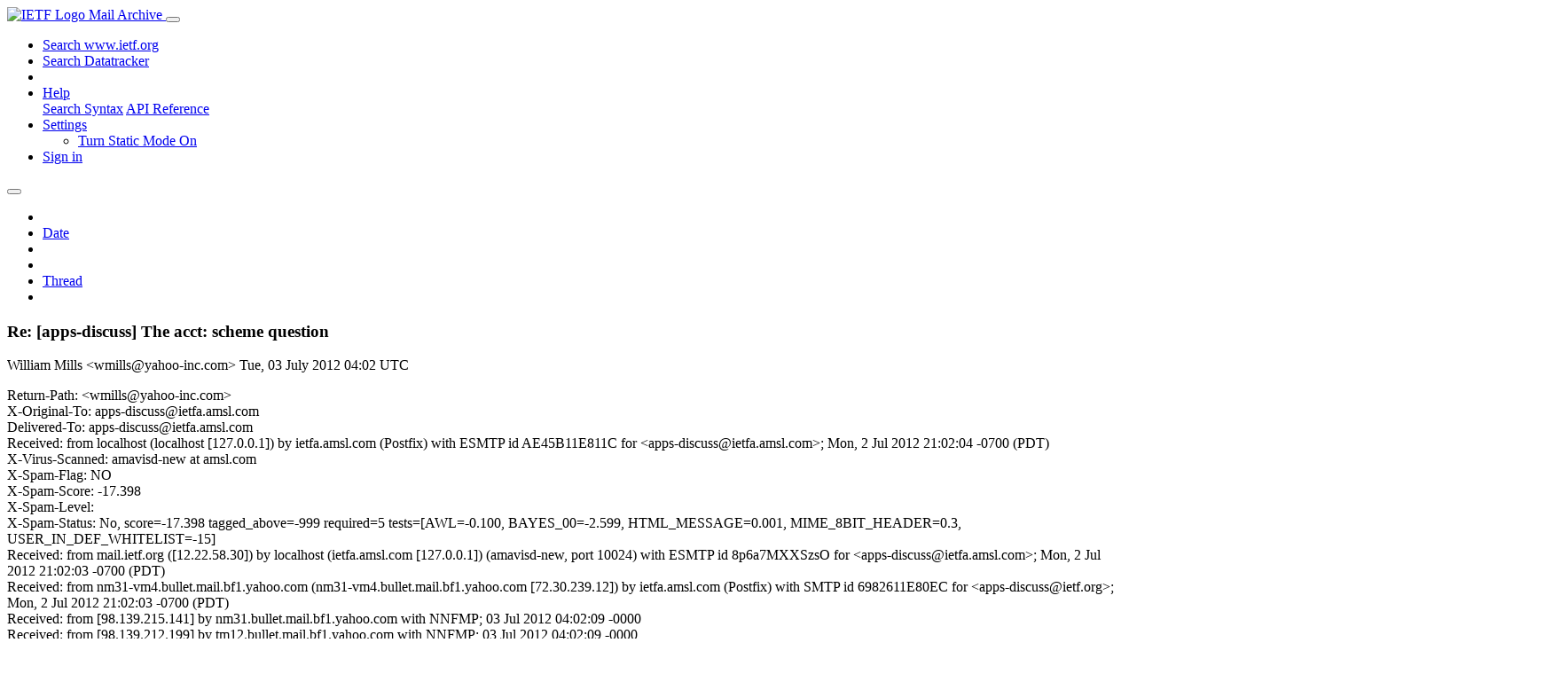

--- FILE ---
content_type: text/html; charset=utf-8
request_url: https://mailarchive.ietf.org/arch/msg/apps-discuss/DegZYBTz-0F1x6wMLwZELA0RnrQ/
body_size: 10344
content:
<!DOCTYPE html> 
<html lang="en">
<head>
    <meta charset="utf-8">
    <meta http-equiv="X-UA-Compatible" content="IE=edge">
    <meta name="viewport" content="width=device-width, initial-scale=1">
    <meta name="description" content="Search IETF mail list archives">
    <title>Re: [apps-discuss] The acct: scheme question</title>

    

    <link rel="stylesheet" type="text/css" href="https://static.ietf.org/mailarchive/2.37.1/fontawesome/css/all.css">
    <link rel="stylesheet" type="text/css" href="https://static.ietf.org/mailarchive/2.37.1/mlarchive/css/bootstrap_custom.css">
    <link rel="stylesheet" type="text/css" href="https://static.ietf.org/mailarchive/2.37.1/mlarchive/css/styles.css">

    

    

</head>

<body>

<!-- Container -->
<div id="container">

    <header class="navbar navbar-expand-md navbar-dark fixed-top px-3 py-0">
        <div class="container-fluid">
            <a class="navbar-brand p-0" href="/">
                <img alt="IETF Logo" src="https://static.ietf.org/mailarchive/2.37.1/mlarchive/images/ietflogo-small-transparent.png">
                <span class="navbar-text d-none d-md-inline-block">
                
                Mail Archive
                
                </span>
            </a>
            <button class="navbar-toggler" type="button" data-bs-toggle="collapse" data-bs-target="#navbar-main" aria-controls="navbar-main" aria-expanded="false" aria-label="Toggle navigation">
                <span class="navbar-toggler-icon"></span>
            </button>

            
            <div id="navbar-main" class="navbar-header collapse navbar-collapse">
                <ul class="navbar-nav ms-auto">
                    <li class="nav-item d-none d-lg-inline">
                        <a class="nav-link" href="https://www.ietf.org/search/">Search www.ietf.org</a>
                    </li>
                    <li class="nav-item d-none d-lg-inline">
                        <a class="nav-link" href="https://datatracker.ietf.org">Search Datatracker</a>
                    </li>
		            <li class="nav-item d-none d-lg-inline navbar-text pipe"></li>

                    <li class="nav-item dropdown">
                        <a class="nav-link dropdown-toggle" href="#" id="navbar-help" role="button" data-bs-toggle="dropdown" aria-haspopup="true" aria-expanded="false">Help</a>
                        <div class="dropdown-menu" aria-labelledby="navbar-help">
                            <a class="dropdown-item" href="/arch/help/">Search Syntax</a>
                            <a class="dropdown-item" href="/docs/api-reference/">API Reference</a>
                        </div>
                    </li>

                    
                    
                    
                    
                    
                    <li class="nav-item dropdown me-2">
                        <a id="nav-settings-anchor" class="nav-link dropdown-toggle" href="#" id="navbar-settings" role="button" data-bs-toggle="dropdown" aria-haspopup="true" aria-expanded="false">Settings</a>
                        <ul class="dropdown-menu" aria-labelledby="navbar-settings">
                            <li><a id="toggle-static" class="dropdown-item" href="#">Turn Static Mode On</a></li>
                        </ul>
                    </li>
                    

                    
                    <li class="nav-item">
                        
                            <a class="nav-link" href="/oidc/authenticate/" rel="nofollow">Sign in</a>
                        
                    </li>
                    
                </ul>
            </div> <!-- navbar-header -->
            
        </div> <!-- container-fluid -->
    </header>

            <!-- 
            <noscript>
                <p class="navbar-text"><small>Enable Javascript for full functionality.</small></p>
            </noscript>
            -->

        <!-- Django Messages -->
        


    <!-- Content -->
    <div id="content">
        

<div class="container-fluid">

  <nav class="navbar navbar-expand-md navbar-light bg-light rounded shadow-sm navbar-msg-detail my-2">
      <button type="button" class="navbar-toggler" data-bs-toggle="collapse" data-bs-target="#id-navbar-top" aria-expanded="false">
        <span class="navbar-toggler-icon"></span>
      </button>

    <!-- Collect the nav links, forms, and other content for toggling -->
    <div class="collapse navbar-collapse navbar-detail px-5" id="id-navbar-top">
      <ul class="navbar-nav">
        <li class="nav-item" title="Previous by date">
          
            <a class="nav-link previous-in-list" href="/arch/msg/apps-discuss/Ys0m6vg08IqdctY857l5EwpDf3I/" aria-label="previous in list">
          
            <span class="fa fa-chevron-left" aria-hidden="true"></span>
            </a>
        </li>
        <li class="nav-item" title="Date Index">
          <a class="nav-link date-index" href="/arch/browse/apps-discuss/?index=DegZYBTz-0F1x6wMLwZELA0RnrQ">Date</a>
        </li>
        <li class="nav-item" title="Next by date">
          
            <a class="nav-link next-in-list" href="/arch/msg/apps-discuss/3Ag9fogaurDGv5gwLrkOCaA_g0I/" aria-label="next in list">
          
            <span class="fa fa-chevron-right" aria-hidden="true"></span>
            </a>
        </li>
        <li class="nav-item" title="Previous in thread">
          
            <a class="nav-link previous-in-thread" href="/arch/msg/apps-discuss/lTJnBzGDYEo-9VHzR-CxG38TOl0/" aria-label="previous in thread">
          
            <span class="fa fa-chevron-left" aria-hidden="true"></span>
            </a>
        </li>
        <li class="nav-item" title="Thread Index">
          <a class="nav-link thread-index" href="/arch/browse/apps-discuss/?gbt=1&amp;index=DegZYBTz-0F1x6wMLwZELA0RnrQ">Thread</a>
        </li>
        <li class="nav-item" title="Next in thread">
          
            <a class="nav-link next-in-thread" href="/arch/msg/apps-discuss/k-8w84Iljpwwj2AVzT2uJ5mvlnE/" aria-label="next in thread">
          
            <span class="fa fa-chevron-right" aria-hidden="true"></span>
            </a>
        </li>
        
      </ul>
      <ul class="nav navbar-nav navbar-right">
      </ul>
    </div><!-- /.navbar-collapse -->
</nav>

  
  <div class="row">

    <div class="msg-detail col-md-8 pt-3" data-static-date-index-url="/arch/browse/static/apps-discuss/2012-07/#DegZYBTz-0F1x6wMLwZELA0RnrQ" data-static-thread-index-url="/arch/browse/static/apps-discuss/thread/2012-05/#DegZYBTz-0F1x6wMLwZELA0RnrQ" data-date-index-url="/arch/browse/apps-discuss/?index=DegZYBTz-0F1x6wMLwZELA0RnrQ" data-thread-index-url="/arch/browse/apps-discuss/?gbt=1&amp;index=DegZYBTz-0F1x6wMLwZELA0RnrQ">
      
      <div id="msg-body" data-message-url="https://mailarchive.ietf.org/arch/msg/apps-discuss/DegZYBTz-0F1x6wMLwZELA0RnrQ/">
    <div id="message-links">
      
        <a href="mailto:apps-discuss@ietf.org?subject=Re: [apps-discuss] The acct: scheme question" class="reply-link" title="Reply"><i class="fas fa-reply fa-lg"></i></a>
      
      <a href="/arch/msg/apps-discuss/DegZYBTz-0F1x6wMLwZELA0RnrQ/download/" class="download-link" title="Message Download"><i class="fa fa-download fa-lg"></i></a>
      <a href="https://mailarchive.ietf.org/arch/msg/apps-discuss/DegZYBTz-0F1x6wMLwZELA0RnrQ/" class="detail-link" title="Message Detail"><i class="fa fa-link fa-lg"></i></a>
    </div>
    <h3>Re: [apps-discuss] The acct: scheme question</h3>
    <p id="msg-info" class="msg-header">
      <span id="msg-from" class="pipe">William Mills &lt;wmills@yahoo-inc.com&gt;</span>
      <span id="msg-date" class="pipe">Tue, 03 July  2012 04:02 UTC</span>
    </p>
    <div id="msg-header" class="msg-header">
      <p>
      
        Return-Path: &lt;wmills@yahoo-inc.com&gt;<br />
      
        X-Original-To: apps-discuss@ietfa.amsl.com<br />
      
        Delivered-To: apps-discuss@ietfa.amsl.com<br />
      
        Received: from localhost (localhost [127.0.0.1]) by ietfa.amsl.com (Postfix) with ESMTP id AE45B11E811C for &lt;apps-discuss@ietfa.amsl.com&gt;; Mon,  2 Jul 2012 21:02:04 -0700 (PDT)<br />
      
        X-Virus-Scanned: amavisd-new at amsl.com<br />
      
        X-Spam-Flag: NO<br />
      
        X-Spam-Score: -17.398<br />
      
        X-Spam-Level: <br />
      
        X-Spam-Status: No, score=-17.398 tagged_above=-999 required=5 tests=[AWL=-0.100, BAYES_00=-2.599, HTML_MESSAGE=0.001, MIME_8BIT_HEADER=0.3, USER_IN_DEF_WHITELIST=-15]<br />
      
        Received: from mail.ietf.org ([12.22.58.30]) by localhost (ietfa.amsl.com [127.0.0.1]) (amavisd-new, port 10024) with ESMTP id 8p6a7MXXSzsO for &lt;apps-discuss@ietfa.amsl.com&gt;; Mon,  2 Jul 2012 21:02:03 -0700 (PDT)<br />
      
        Received: from nm31-vm4.bullet.mail.bf1.yahoo.com (nm31-vm4.bullet.mail.bf1.yahoo.com [72.30.239.12]) by ietfa.amsl.com (Postfix) with SMTP id 6982611E80EC for &lt;apps-discuss@ietf.org&gt;; Mon,  2 Jul 2012 21:02:03 -0700 (PDT)<br />
      
        Received: from [98.139.215.141] by nm31.bullet.mail.bf1.yahoo.com with NNFMP; 03 Jul 2012 04:02:09 -0000<br />
      
        Received: from [98.139.212.199] by tm12.bullet.mail.bf1.yahoo.com with NNFMP; 03 Jul 2012 04:02:09 -0000<br />
      
        Received: from [127.0.0.1] by omp1008.mail.bf1.yahoo.com with NNFMP; 03 Jul 2012 04:02:09 -0000<br />
      
        X-Yahoo-Newman-Property: ymail-3<br />
      
        X-Yahoo-Newman-Id: 687393.92950.bm@omp1008.mail.bf1.yahoo.com<br />
      
        Received: (qmail 58357 invoked by uid 60001); 3 Jul 2012 04:02:09 -0000<br />
      
        DKIM-Signature: v=1; a=rsa-sha256; c=relaxed/relaxed; d=yahoo-inc.com; s=ginc1024; t=1341288128; bh=z8I+nIVxoYcQkH8EhijHtjVWvh2AT+JIrGBhuZYDunE=; h=X-YMail-OSG:Received:X-RocketYMMF:X-Mailer:References:Message-ID:Date:From:Reply-To:Subject:To:Cc:In-Reply-To:MIME-Version:Content-Type; b=V6ny+FjHKZ7YgMlVQmNohK2xNqIC4g6tbr3l2PY5dyo0JgYBy4xBPoK5xe6h1qg0gVA3Yv0jdy2JQjyiSU9MFDi0FTmTGNBxPy0OuRj2NWfUF763jZmc2Q/JcpRK+kF7BeIYeq9PqeXp7A2Y9qgtg94wSUN+1KGrFYz5sBrnacQ=<br />
      
        DomainKey-Signature: a=rsa-sha1; q=dns; c=nofws; s=ginc1024; d=yahoo-inc.com; h=X-YMail-OSG:Received:X-RocketYMMF:X-Mailer:References:Message-ID:Date:From:Reply-To:Subject:To:Cc:In-Reply-To:MIME-Version:Content-Type; b=dUslfSS/kfh5envH8AZVoY5oDWjAMIkArlQnlAIKxTsS8JUQPFI9xYbDiY8tpwc6wxZytHMvjlTwKSDCFM9U5Cc51rLsOMlIfIGXqnSpoDdCw/x9HsBgkiMIH3o6YS2DA0b1cR0WYcGSXksrEnydHVYL/AIbdWZ/5y4gm66cVo8=;<br />
      
        X-YMail-OSG: z6z2L0oVM1mFBJhvjm8G4uMP9tKf.q3WYKbhZ_63vjwhZiL DHtr.NNTAEJnsOvlgFp4O6w6CZvsmtRX5ZsNGHZrxUmmGcudkChswqDFPcVJ isPJBvCV5SDbVkgBCdTnZRE_dj.i6sriIa3mpxWTVcDDnERIp9dbMyykeQms TIJAaBoIy9Z8AimtW5pUdrTZvy2wDtMuYGY_wHhGD1G3c22Y2a6DJVVdY4RL pkwFLC6R0qCQBHIDLiQrheeEAjRfxQ_mTtw353C8EbEljsykJWsu6RlMbmLb gTWGpSYDORRAsXMoA5xQ0X2LiosLh_GwhamKXXEr0gu8JKQDdAu4YovfjRi. T1_1VZ6dohQBTMHaw6.Zxcm2FYRXgIApfzUbEHpmL.g9.clVrqwbjIaRRk4g w8c7Gm0Kbz.APjsit5RE_4CNM8kbRhyulh7yq4RiPagy275o6lpoSd6by<br />
      
        Received: from [209.131.62.115] by web31802.mail.mud.yahoo.com via HTTP; Mon, 02 Jul 2012 21:02:08 PDT<br />
      
        X-RocketYMMF: william_john_mills<br />
      
        X-Mailer: YahooMailWebService/0.8.120.356233<br />
      
        References: &lt;9452079D1A51524AA5749AD23E00392812B6B6@exch-mbx901.corp.cloudmark.com&gt; &lt;4E1F6AAD24975D4BA5B168042967394366568E4F@TK5EX14MBXC283.redmond.corp.microsoft.com&gt; &lt;1340723227.60315.YahooMailNeo@web31801.mail.mud.yahoo.com&gt; &lt;4E1F6AAD24975D4BA5B168042967394366568FF8@TK5EX14MBXC283.redmond.corp.microsoft.com&gt; &lt;043201cd54a5$79f2e170$6dd8a450$@packetizer.com&gt; &lt;CAKaEYhL0NS=RZXTdyOMBM_q15P7D1KZ9kgUyMYYB06kA9f0w8Q@mail.gmail.com&gt; &lt;4FEC3B4F.80607@ninebynine.org&gt; &lt;4FEC8BF0.6070605@stpeter.im&gt; &lt;4FEFBF51.5000905@stpeter.im&gt; &lt;1341157111.65669.YahooMailNeo@web31805.mail.mud.yahoo.com&gt; &lt;4FF0C90D.2060207@stpeter.im&gt; &lt;4FF18C30.2040902@ninebynine.org&gt; &lt;CAMm+LwgVKKHOTMnzLAnxvXFjb=F+e5acdk12fO5Nj-DjUq5uHQ@mail.gmail.com&gt; &lt;CAKaEYhJdbYN4O3GbBYw=mxe3GBL8q51w3YnkR2Y4=1Tn0ztCOA@mail.gmail.com&gt; &lt;CAMm+LwgazJL2rQjNhnGHgw3kYnR21--RzZ6pWVG5YjVabogRKQ@mail.gmail.com&gt; &lt;CAA1s49W-CpVbWm7zBPq=vWqCu06X33d9hkaDYjL=_9PL93DRvg@mail.gmail.com&gt; &lt;CAMm+Lwiry8WtaeT+Qjz2HMe4U_m3Uv65vMJa=tS7qqx7L2Jyfg@mail.gmail.c! om&gt; &lt;4FF26CB4.4080203@it.aoyama.ac.jp&gt;<br />
      
        Message-ID: &lt;1341288128.53630.YahooMailNeo@web31802.mail.mud.yahoo.com&gt;<br />
      
        Date: Mon, 02 Jul 2012 21:02:08 -0700<br />
      
        From: William Mills &lt;wmills@yahoo-inc.com&gt;<br />
      
        To: &quot;\&quot;Martin J. Dürst\&quot;&quot; &lt;duerst@it.aoyama.ac.jp&gt;, Phillip Hallam-Baker &lt;hallam@gmail.com&gt;<br />
      
        In-Reply-To: &lt;4FF26CB4.4080203@it.aoyama.ac.jp&gt;<br />
      
        MIME-Version: 1.0<br />
      
        Content-Type: multipart/alternative; boundary=&quot;-1036955950-1144451342-1341288128=:53630&quot;<br />
      
        Cc: Graham Klyne &lt;GK@ninebynine.org&gt;, &quot;apps-discuss@ietf.org&quot; &lt;apps-discuss@ietf.org&gt;, &quot;Murray S. Kucherawy&quot; &lt;msk@cloudmark.com&gt;<br />
      
        Subject: Re: [apps-discuss] The acct: scheme question<br />
      
        X-BeenThere: apps-discuss@ietf.org<br />
      
        X-Mailman-Version: 2.1.12<br />
      
        Precedence: list<br />
      
        Reply-To: William Mills &lt;wmills@yahoo-inc.com&gt;<br />
      
        List-Id: General discussion of application-layer protocols &lt;apps-discuss.ietf.org&gt;<br />
      
        List-Unsubscribe: &lt;https://www.ietf.org/mailman/options/apps-discuss&gt;, &lt;mailto:apps-discuss-request@ietf.org?subject=unsubscribe&gt;<br />
      
        List-Archive: &lt;http://www.ietf.org/mail-archive/web/apps-discuss&gt;<br />
      
        List-Post: &lt;mailto:apps-discuss@ietf.org&gt;<br />
      
        List-Help: &lt;mailto:apps-discuss-request@ietf.org?subject=help&gt;<br />
      
        List-Subscribe: &lt;https://www.ietf.org/mailman/listinfo/apps-discuss&gt;, &lt;mailto:apps-discuss-request@ietf.org?subject=subscribe&gt;<br />
      
        X-List-Received-Date: Tue, 03 Jul 2012 04:02:04 -0000<br />
      
      </p>
    </div>
    <div class="msg-payload">
      
          <pre class="wordwrap">Peter&#x27;s point about complexity for parsing is significant if we don&#x27;t have a good reason to need it.  The logic for optional is something like:

-    is there an @ sign?
    -    no: the whole thing is a local user identifier
    -    yes: does the domain part parse correctly as a domain?
        -    no: the whole thing is a local user id
        -    yes: this is a proper compound identifier

Which is kind of a PITA if you don&#x27;t need it.  If we do feel like we want purely local identifiers we could let the domainpart be empty, with an @ at the end.  That would fix the parsing, but probably make people cringe.




&gt;________________________________
&gt; From: &quot;&quot;Martin J. Dürst&quot;&quot; &lt;duerst@it.aoyama.ac.jp&gt;
&gt;To: Phillip Hallam-Baker &lt;hallam@gmail.com&gt; 
&gt;Cc: Graham Klyne &lt;GK@ninebynine.org&gt;; &quot;apps-discuss@ietf.org&quot; &lt;apps-discuss@ietf.org&gt;; Murray S. Kucherawy &lt;msk@cloudmark.com&gt; 
&gt;Sent: Monday, July 2, 2012 8:53 PM
&gt;Subject: Re: [apps-discuss] The acct: scheme question
&gt; 
&gt;After reading Phillip&#x27;s mails, I agree with him that it makes sense to 
&gt;allow an account id without a domain name. The document should be clear 
&gt;that such use won&#x27;t work internet-wide, and should be avoided wherever 
&gt;possible. It should also be clear that relative resolution won&#x27;t work, 
&gt;because it&#x27;s the wrong syntax.
&gt;
&gt;Regards,    Martin.
&gt;
&gt;On 2012/07/03 7:53, Phillip Hallam-Baker wrote:
&gt;&gt; On Mon, Jul 2, 2012 at 1:57 PM, Bob Wyman&lt;bob@wyman.us&gt;  wrote:
&gt;&gt;&gt;
&gt;&gt;&gt;
&gt;&gt;&gt; On Mon, Jul 2, 2012 at 11:42 AM, Phillip Hallam-Baker&lt;hallam@gmail.com&gt;
&gt;&gt;&gt; wrote:
&gt;&gt;&gt;&gt;
&gt;&gt;&gt;&gt; I think Tim regrets having been argued out of a lot of positions
&gt;&gt;&gt;&gt; relating to naming that he was subsequently proved right on.
&gt;&gt;&gt;&gt;
&gt;&gt;&gt;&gt; Naming issues are an area where a lot of people have strong opinions
&gt;&gt;&gt;&gt; that really turn out to be a matter of taste rather than grounded in
&gt;&gt;&gt;&gt; semiotics.
&gt;&gt;&gt;&gt;
&gt;&gt;&gt;&gt; The whole business of differentiating URLs and URNs as distinct
&gt;&gt;&gt;&gt; classes was bogus. Once the locator scheme has caching, a URL becomes
&gt;&gt;&gt;&gt; a name. Once an application provides a default action for a name (e.g.
&gt;&gt;&gt;&gt; look it up on Amazon) then a name becomes a locator.
&gt;&gt;&gt;&gt;
&gt;&gt;&gt;&gt;
&gt;&gt;&gt;&gt; A URI scheme should simply provide people with a well defined syntax
&gt;&gt;&gt;&gt; that allows them to express the concepts that applications that need
&gt;&gt;&gt;&gt; to interoperate need to exchange references to. Trying to decide how
&gt;&gt;&gt;&gt; people should use the identifiers is counterproductive. Trying to
&gt;&gt;&gt;&gt; enforce particular approaches is destructive.
&gt;&gt;&gt;&gt;
&gt;&gt;&gt;&gt; The vast majority of computer systems that use accounts do not bind
&gt;&gt;&gt;&gt; them to domain names. So there is a place in the acct: scheme for
&gt;&gt;&gt;&gt; unbound references.
&gt;&gt;&gt;
&gt;&gt;&gt; It seems to me that an unbound acct: name would be useful only in a &quot;local&quot;
&gt;&gt;&gt; case, not generally useful between otherwise inter-working machines. As I
&gt;&gt;&gt; understand it, the IETF normally limits its scope to those issues that
&gt;&gt;&gt; relate to interworking between systems. Thus, it seems to me that a feature
&gt;&gt;&gt; that is purely local and does not, in fact, facilitate inter-working is one
&gt;&gt;&gt; that should not appear in an IETF document. This, of course, would not
&gt;&gt;&gt; prevent anyone from building a system, or even set of systems, that made
&gt;&gt;&gt; private agreements or used private conventions concerning the use of acct:
&gt;&gt;&gt; names which were unbound or contained no domain part. But, that is not, I
&gt;&gt;&gt; think, a matter which need concern anyone while wearing an IETF standards
&gt;&gt;&gt; hat.
&gt;&gt;
&gt;&gt; That is not the case at all. IETF protocols have always been designed
&gt;&gt; to support local use in addition to Internet use where that makes
&gt;&gt; sense.
&gt;&gt;
&gt;&gt; In this case accounts are currently a locally defined resource and the
&gt;&gt; objective is to make them an Internet resource. The transition from
&gt;&gt; one to the other requires a spec that can work equally well in both
&gt;&gt; circumstances.
&gt;&gt;
&gt;&gt; Deployment is something that should always concern us. Scope arguments
&gt;&gt; are only ever relevant to the question of whether the IETF should
&gt;&gt; consider a problem in the first place. Once the problem is accepted
&gt;&gt; the design must address all the use cases and requirements that
&gt;&gt; reasonably apply whether they are deemed to be in IETF scope or not.
&gt;&gt;
&gt;&gt; And in any case I think that you are completely wrong on the question
&gt;&gt; of scope in the first place. Please provide a citation for your claim
&gt;&gt; if you want to continue the argument.
&gt;&gt;
&gt;_______________________________________________
&gt;apps-discuss mailing list
&gt;apps-discuss@ietf.org
&gt;https://www.ietf.org/mailman/listinfo/apps-discuss
&gt;
&gt;
&gt;</pre>

      
    </div>
    <div>
      
    </div>
</div> <!-- msg-body -->




            <div id="message-thread">

        
<ul class="thread-snippet">

    <li class="depth-0"><a href="/arch/msg/apps-discuss/EW54kzdO3nNNOVq6UE0ecvQZZJw/">[apps-discuss] The acct: scheme question</a>&nbsp;&nbsp;Murray S. Kucherawy</li>

    <li class="depth-1"><a href="/arch/msg/apps-discuss/Th8M4NGENUBucDXoomrEJ8kZ_48/">Re: [apps-discuss] The acct: scheme question</a>&nbsp;&nbsp;Paul E. Jones</li>

    <li class="depth-2"><a href="/arch/msg/apps-discuss/K0aF3t7T3aheJxT3s55dxzi7El4/">Re: [apps-discuss] The acct: scheme question</a>&nbsp;&nbsp;Graham Klyne</li>

    <li class="depth-3"><a href="/arch/msg/apps-discuss/7zpvECTLmEzR3Ip3j651jz_Ug1w/">Re: [apps-discuss] The acct: scheme question</a>&nbsp;&nbsp;Paul E. Jones</li>

    <li class="depth-4"><a href="/arch/msg/apps-discuss/rFbfPOFgCgd7pwbLHqMa8kcSWPU/">Re: [apps-discuss] The acct: scheme question</a>&nbsp;&nbsp;Peter Saint-Andre</li>

    <li class="depth-1"><a href="/arch/msg/apps-discuss/ULWcQPBdNGZMLYDeyOS0gkMEf58/">Re: [apps-discuss] The acct: scheme question</a>&nbsp;&nbsp;Mike Jones</li>

    <li class="depth-2"><a href="/arch/msg/apps-discuss/m_JZxW84jiaYb7p-apA-EK4Mgok/">Re: [apps-discuss] The acct: scheme question</a>&nbsp;&nbsp;John Bradley</li>

    <li class="depth-3"><a href="/arch/msg/apps-discuss/Xz2uBesU-ayO51JqId56jBb1EDU/">Re: [apps-discuss] The acct: scheme question</a>&nbsp;&nbsp;Peter Saint-Andre</li>

    <li class="depth-4"><a href="/arch/msg/apps-discuss/p8SWlnHOjeE2kFxVYtPDMzrFCaY/">Re: [apps-discuss] The acct: scheme question</a>&nbsp;&nbsp;John Bradley</li>

    <li class="depth-5"><a href="/arch/msg/apps-discuss/QkZOaNd1vJ4Vrl2D254kMHdyEyY/">Re: [apps-discuss] The acct: scheme question</a>&nbsp;&nbsp;William Mills</li>

    <li class="depth-4"><a href="/arch/msg/apps-discuss/rlq6EaUSbwXu7Vue-kYSgkeLGhY/">Re: [apps-discuss] The acct: scheme question</a>&nbsp;&nbsp;Barry Leiba</li>

    <li class="depth-6"><a href="/arch/msg/apps-discuss/dZPW56nUQq4WGVD02mKUd09DeNo/">Re: [apps-discuss] The acct: scheme question</a>&nbsp;&nbsp;Peter Saint-Andre</li>

    <li class="depth-6"><a href="/arch/msg/apps-discuss/nfJy9GYABe6HXA_6IK9YEz8EqMg/">Re: [apps-discuss] The acct: scheme question</a>&nbsp;&nbsp;Gonzalo Salgueiro</li>

    <li class="depth-6"><a href="/arch/msg/apps-discuss/ShS9sp9ZB8ddyGOpMphLoIDyLHM/">Re: [apps-discuss] The acct: scheme question</a>&nbsp;&nbsp;John Bradley</li>

    <li class="depth-6"><a href="/arch/msg/apps-discuss/jc7bFnwe0HZN6O0BqWunByfhPWI/">Re: [apps-discuss] The acct: scheme question</a>&nbsp;&nbsp;Peter Saint-Andre</li>

    <li class="depth-6"><a href="/arch/msg/apps-discuss/WeiNCosUCkYHUDz0qpGOjp5XEmo/">Re: [apps-discuss] The acct: scheme question</a>&nbsp;&nbsp;John Bradley</li>

    <li class="depth-5"><a href="/arch/msg/apps-discuss/k-4vThdkJWbA8Q-RQ6Yo5TJzK6M/">Re: [apps-discuss] The acct: scheme question</a>&nbsp;&nbsp;Gonzalo Salgueiro</li>

    <li class="depth-6"><a href="/arch/msg/apps-discuss/Np5nVO90d4y-ww78ip9N6hT8JVA/">Re: [apps-discuss] The acct: scheme question</a>&nbsp;&nbsp;Bob Wyman</li>

    <li class="depth-6"><a href="/arch/msg/apps-discuss/JM3o68GejxLsxtWyFWgyEyotTds/">Re: [apps-discuss] The acct: scheme question</a>&nbsp;&nbsp;William Mills</li>

    <li class="depth-6"><a href="/arch/msg/apps-discuss/IGaHlAxlKcEUfxTTDP0yMNqpwRQ/">Re: [apps-discuss] The acct: scheme question</a>&nbsp;&nbsp;John Bradley</li>

    <li class="depth-6"><a href="/arch/msg/apps-discuss/a-hARQhDOpb0FltjThuLR4Axhtg/">Re: [apps-discuss] The acct: scheme question</a>&nbsp;&nbsp;Ted Hardie</li>

    <li class="depth-6"><a href="/arch/msg/apps-discuss/4rD6UohHNgePI_I9wkjvcIMpuvs/">Re: [apps-discuss] The acct: scheme question</a>&nbsp;&nbsp;William Mills</li>

    <li class="depth-6"><a href="/arch/msg/apps-discuss/_oKldaufDjgdBY5lBcrg1f3VMsU/">Re: [apps-discuss] The acct: scheme question</a>&nbsp;&nbsp;Martin J. Dürst</li>

    <li class="depth-3"><a href="/arch/msg/apps-discuss/NrGXz8EU8Beqeyog6TndAEbZ0n0/">Re: [apps-discuss] The acct: scheme question</a>&nbsp;&nbsp;Henry S. Thompson</li>

    <li class="depth-4"><a href="/arch/msg/apps-discuss/BQSR_G0JtYDH4vUBuGxywjudlJM/">Re: [apps-discuss] The acct: scheme question</a>&nbsp;&nbsp;Bob Wyman</li>

    <li class="depth-6"><a href="/arch/msg/apps-discuss/AvPVs7L7lZwdWj2LfyMosQJh4uw/">Re: [apps-discuss] The acct: scheme question</a>&nbsp;&nbsp;Melvin Carvalho</li>

    <li class="depth-6"><a href="/arch/msg/apps-discuss/7-O-IG7Kzwg3-cTAhZwyvXoMb4Y/">Re: [apps-discuss] The acct: scheme question</a>&nbsp;&nbsp;William Mills</li>

    <li class="depth-6"><a href="/arch/msg/apps-discuss/b7aqr2_XWw-AdtDwTQqMje1f9mI/">Re: [apps-discuss] The acct: scheme question</a>&nbsp;&nbsp;Paul E. Jones</li>

    <li class="depth-6"><a href="/arch/msg/apps-discuss/zsImtdJVn22gPyRqKLcN4qQO7UI/">Re: [apps-discuss] The acct: scheme question</a>&nbsp;&nbsp;Henry S. Thompson</li>

    <li class="depth-6"><a href="/arch/msg/apps-discuss/efUX7EsQhq6sYhnJ92x_hBZtJVk/">Re: [apps-discuss] The acct: scheme question</a>&nbsp;&nbsp;Paul E. Jones</li>

    <li class="depth-6"><a href="/arch/msg/apps-discuss/WC67Wx5aJn29lmPpiWd_ZDl7J5M/">Re: [apps-discuss] The acct: scheme question</a>&nbsp;&nbsp;Melvin Carvalho</li>

    <li class="depth-6"><a href="/arch/msg/apps-discuss/9zaNTnQKhFr7-d6LD1voSKw_t0c/">Re: [apps-discuss] The acct: scheme question</a>&nbsp;&nbsp;John Bradley</li>

    <li class="depth-6"><a href="/arch/msg/apps-discuss/5pn7mq82PFydTqZ45xva9QUhxAw/">Re: [apps-discuss] The acct: scheme question</a>&nbsp;&nbsp;Paul E. Jones</li>

    <li class="depth-6"><a href="/arch/msg/apps-discuss/nqu2UKVvM_KB1Edjjwn2OssPr8k/">Re: [apps-discuss] The acct: scheme question</a>&nbsp;&nbsp;Michiel de Jong</li>

    <li class="depth-6"><a href="/arch/msg/apps-discuss/qqcmF65RrmLhT9JKWwPOyTjhLCc/">Re: [apps-discuss] The acct: scheme question</a>&nbsp;&nbsp;John Bradley</li>

    <li class="depth-6"><a href="/arch/msg/apps-discuss/84nK6-junxVYWQtE6Pl1czQs1JI/">Re: [apps-discuss] The acct: scheme question</a>&nbsp;&nbsp;Michiel de Jong</li>

    <li class="depth-3"><a href="/arch/msg/apps-discuss/4zHYZCkABCKh-rgpLjslaE-2i7w/">Re: [apps-discuss] The acct: scheme question</a>&nbsp;&nbsp;SM</li>

    <li class="depth-1"><a href="/arch/msg/apps-discuss/-nb4vF6I-DarvEINA0xQcVPs3GA/">Re: [apps-discuss] The acct: scheme question</a>&nbsp;&nbsp;Melvin Carvalho</li>

    <li class="depth-2"><a href="/arch/msg/apps-discuss/25eeIFvFtHOqrDC5DOtPGcaZbl0/">Re: [apps-discuss] The acct: scheme question</a>&nbsp;&nbsp;Mike Jones</li>

    <li class="depth-3"><a href="/arch/msg/apps-discuss/PAdiVdSGZiWh0Vn6R4DeDjluITQ/">Re: [apps-discuss] The acct: scheme question</a>&nbsp;&nbsp;Peter Saint-Andre</li>

    <li class="depth-4"><a href="/arch/msg/apps-discuss/_EWkG_7h_tPit4aCopKTLxosU94/">Re: [apps-discuss] The acct: scheme question</a>&nbsp;&nbsp;Bob Wyman</li>

    <li class="depth-4"><a href="/arch/msg/apps-discuss/f9diruH8sZOm0vzRNnTf-5AUJMQ/">Re: [apps-discuss] The acct: scheme question</a>&nbsp;&nbsp;John Bradley</li>

    <li class="depth-5"><a href="/arch/msg/apps-discuss/SlCgWW4xdnwj-8Wr89ajVywgIxg/">Re: [apps-discuss] The acct: scheme question</a>&nbsp;&nbsp;Peter Saint-Andre</li>

    <li class="depth-5"><a href="/arch/msg/apps-discuss/Yts4xj2ZvNzjMRNCQA5SyhPyTps/">Re: [apps-discuss] The acct: scheme question</a>&nbsp;&nbsp;John Bradley</li>

    <li class="depth-3"><a href="/arch/msg/apps-discuss/HNCtaZyCehmuBdGnVTimE5h9ZPw/">Re: [apps-discuss] The acct: scheme question</a>&nbsp;&nbsp;William Mills</li>

    <li class="depth-6"><a href="/arch/msg/apps-discuss/WB7z5J0-TguIh88ozgSKXx8FDQs/">Re: [apps-discuss] The acct: scheme question</a>&nbsp;&nbsp;John Bradley</li>

    <li class="depth-4"><a href="/arch/msg/apps-discuss/sqe7N5e_KbwbYs8v6NrcXdGtT7w/">Re: [apps-discuss] The acct: scheme question</a>&nbsp;&nbsp;Mike Jones</li>

    <li class="depth-3"><a href="/arch/msg/apps-discuss/1fK3DrfPCeN1PXoyCqNwEW0Aj0I/">Re: [apps-discuss] The acct: scheme question</a>&nbsp;&nbsp;Henry S. Thompson</li>

    <li class="depth-4"><a href="/arch/msg/apps-discuss/iLR0v_JrH_x87G0SbJDnNuQ8UDw/">Re: [apps-discuss] The acct: scheme question</a>&nbsp;&nbsp;William Mills</li>

    <li class="depth-2"><a href="/arch/msg/apps-discuss/Lr3KLXQ4hDrzzEr0xmgcIPvOON0/">Re: [apps-discuss] The acct: scheme question</a>&nbsp;&nbsp;Martin J. Dürst</li>

    <li class="depth-4"><a href="/arch/msg/apps-discuss/ycKG1Ybe3fRZWdquZgMmeCKmM5Y/">Re: [apps-discuss] The acct: scheme question</a>&nbsp;&nbsp;Martin J. Dürst</li>

    <li class="depth-5"><a href="/arch/msg/apps-discuss/nIcbIyTfR3q0UgQcnJgF81uO_rY/">Re: [apps-discuss] The acct: scheme question</a>&nbsp;&nbsp;SM</li>

    <li class="depth-3"><a href="/arch/msg/apps-discuss/Nzk2d8kLNMnLnZMVDNFBG4jCrVk/">Re: [apps-discuss] The acct: scheme question</a>&nbsp;&nbsp;Melvin Carvalho</li>

    <li class="depth-4"><a href="/arch/msg/apps-discuss/V-rG6Pd0pvGhjVcRU6ZE4GCFDBw/">Re: [apps-discuss] The acct: scheme question</a>&nbsp;&nbsp;Graham Klyne</li>

    <li class="depth-5"><a href="/arch/msg/apps-discuss/8WmMrsdyBjBJaLKyk-cN32Psch4/">Re: [apps-discuss] The acct: scheme question</a>&nbsp;&nbsp;William Mills</li>

    <li class="depth-6"><a href="/arch/msg/apps-discuss/BtpM-P3tQtKOGOy-tG_hpZTooIU/">Re: [apps-discuss] The acct: scheme question</a>&nbsp;&nbsp;Paul E. Jones</li>

    <li class="depth-6"><a href="/arch/msg/apps-discuss/qOxKGVBZJDC-nGC_5sfXddEbYX8/">Re: [apps-discuss] The acct: scheme question</a>&nbsp;&nbsp;Paul E. Jones</li>

    <li class="depth-5"><a href="/arch/msg/apps-discuss/KAqNqK25vx67LEVM37cuQAcSrHc/">Re: [apps-discuss] The acct: scheme question</a>&nbsp;&nbsp;Paul E. Jones</li>

    <li class="depth-6"><a href="/arch/msg/apps-discuss/SEqVocUDA5Dc1Kw6-x2vWTcMMNk/">Re: [apps-discuss] The acct: scheme question</a>&nbsp;&nbsp;Mike Jones</li>

    <li class="depth-6"><a href="/arch/msg/apps-discuss/qheFRa_gS2BhqQZLPIPRwnjDtZM/">Re: [apps-discuss] The acct: scheme question</a>&nbsp;&nbsp;Paul E. Jones</li>

    <li class="depth-6"><a href="/arch/msg/apps-discuss/vromvKVp75dme8dDDWa8XEo4LZU/">Re: [apps-discuss] The acct: scheme question</a>&nbsp;&nbsp;Mike Jones</li>

    <li class="depth-6"><a href="/arch/msg/apps-discuss/Atc3_ompDA3ThCXNvfmGAdaa0P8/">Re: [apps-discuss] The acct: scheme question</a>&nbsp;&nbsp;Paul E. Jones</li>

    <li class="depth-6"><a href="/arch/msg/apps-discuss/5hU1a1q6J1K3ccqAICoY-KIjgL0/">Re: [apps-discuss] The acct: scheme question</a>&nbsp;&nbsp;Paul E. Jones</li>

    <li class="depth-6"><a href="/arch/msg/apps-discuss/rRvB7xNWFrWZ1BNMGfxAbni9m4M/">Re: [apps-discuss] The acct: scheme question</a>&nbsp;&nbsp;John Bradley</li>

    <li class="depth-6"><a href="/arch/msg/apps-discuss/CyA2J-YEJz4L5IiwbjJ1cp20Hdo/">Re: [apps-discuss] The acct: scheme question</a>&nbsp;&nbsp;Peter Saint-Andre</li>

    <li class="depth-6"><a href="/arch/msg/apps-discuss/1EX1Y-TrgtjzuOPbyxJiV3YyrU8/">Re: [apps-discuss] The acct: scheme question</a>&nbsp;&nbsp;SM</li>

    <li class="depth-6"><a href="/arch/msg/apps-discuss/jjWAJwsRg4TKTfNX_Q19nLh7_sc/">Re: [apps-discuss] The acct: scheme question</a>&nbsp;&nbsp;Bjoern Hoehrmann</li>

    <li class="depth-6"><a href="/arch/msg/apps-discuss/Du0lt2B2zyH5M9IMRkjYcc28li4/">Re: [apps-discuss] The acct: scheme question</a>&nbsp;&nbsp;SM</li>

    <li class="depth-6"><a href="/arch/msg/apps-discuss/OhY3MYD8US6WAZvCH_Hl8Py9Tsk/">Re: [apps-discuss] The acct: scheme question</a>&nbsp;&nbsp;Melvin Carvalho</li>

    <li class="depth-6"><a href="/arch/msg/apps-discuss/oeyQ31n7LmYWeClyrV2IF13Qn1Y/">Re: [apps-discuss] The acct: scheme question</a>&nbsp;&nbsp;Melvin Carvalho</li>

    <li class="depth-6"><a href="/arch/msg/apps-discuss/ZdhnnUsHBsQ46lSpIuxOcByna2o/">Re: [apps-discuss] The acct: scheme question</a>&nbsp;&nbsp;Graham Klyne</li>

    <li class="depth-6"><a href="/arch/msg/apps-discuss/hrh-dlaqUewQkR4Zf6JISs3RpqQ/">Re: [apps-discuss] The acct: scheme question</a>&nbsp;&nbsp;Paul E. Jones</li>

    <li class="depth-6"><a href="/arch/msg/apps-discuss/vnQdIZRoidBZQldETOppTkWms2E/">Re: [apps-discuss] The acct: scheme question</a>&nbsp;&nbsp;Henry S. Thompson</li>

    <li class="depth-6"><a href="/arch/msg/apps-discuss/dEoA1wZ3bmyYqJXX9L0uhBKKzBI/">Re: [apps-discuss] The acct: scheme question</a>&nbsp;&nbsp;Henry S. Thompson</li>

    <li class="depth-6"><a href="/arch/msg/apps-discuss/81y9YJXuVO8aYLJ-aQCOZ_diciQ/">Re: [apps-discuss] The acct: scheme question</a>&nbsp;&nbsp;Peter Saint-Andre</li>

    <li class="depth-6"><a href="/arch/msg/apps-discuss/mWjFtU4lD_f7BYnDh24JNHckDWc/">Re: [apps-discuss] The acct: scheme question</a>&nbsp;&nbsp;Martin J. Dürst</li>

    <li class="depth-6"><a href="/arch/msg/apps-discuss/ged2ZuBt9Si3Ea0Mr70XC_zDt8o/">Re: [apps-discuss] The acct: scheme question</a>&nbsp;&nbsp;Peter Saint-Andre</li>

    <li class="depth-6"><a href="/arch/msg/apps-discuss/62RyttJVoIGzLms3j7tJ3lomfRU/">Re: [apps-discuss] The acct: scheme question</a>&nbsp;&nbsp;Mike Jones</li>

    <li class="depth-6"><a href="/arch/msg/apps-discuss/WpyJyhhryQf49xLQ0PGILdlt0-M/">Re: [apps-discuss] The acct: scheme question</a>&nbsp;&nbsp;William Mills</li>

    <li class="depth-6"><a href="/arch/msg/apps-discuss/wO3d7Z7BiiyuxOsZXOq4aW2RXts/">Re: [apps-discuss] The acct: scheme question</a>&nbsp;&nbsp;Peter Saint-Andre</li>

    <li class="depth-6"><a href="/arch/msg/apps-discuss/_n1UGI4aV0e4CKsoIRnYPSdhjXM/">Re: [apps-discuss] The acct: scheme question</a>&nbsp;&nbsp;William Mills</li>

    <li class="depth-6"><a href="/arch/msg/apps-discuss/l9X_MDZ0C8aTFgu93Ka0sFWfm-k/">Re: [apps-discuss] The acct: scheme question</a>&nbsp;&nbsp;Peter Saint-Andre</li>

    <li class="depth-6"><a href="/arch/msg/apps-discuss/i2URe-si-oNg_WaFEPRxgKX8OyM/">Re: [apps-discuss] The acct: scheme question</a>&nbsp;&nbsp;John Bradley</li>

    <li class="depth-6"><a href="/arch/msg/apps-discuss/nkIsF-Tii0nRqhnzGqBZnVKScFw/">Re: [apps-discuss] The acct: scheme question</a>&nbsp;&nbsp;Martin J. Dürst</li>

    <li class="depth-6"><a href="/arch/msg/apps-discuss/LTO2MhpN4esDHmYvySKGrkaJ5K4/">Re: [apps-discuss] The acct: scheme question</a>&nbsp;&nbsp;Graham Klyne</li>

    <li class="depth-6"><a href="/arch/msg/apps-discuss/0OLRrdSD45P305Qzvq6cyknhLzg/">Re: [apps-discuss] The acct: scheme question</a>&nbsp;&nbsp;Graham Klyne</li>

    <li class="depth-6"><a href="/arch/msg/apps-discuss/DHClUMMTobLYHMsdHkI3USsPJgQ/">Re: [apps-discuss] The acct: scheme question</a>&nbsp;&nbsp;Phillip Hallam-Baker</li>

    <li class="depth-6"><a href="/arch/msg/apps-discuss/SCfOT3e-D4MdQ6IzdzKKaQEvz4o/">Re: [apps-discuss] The acct: scheme question</a>&nbsp;&nbsp;Melvin Carvalho</li>

    <li class="depth-6"><a href="/arch/msg/apps-discuss/k-8w84Iljpwwj2AVzT2uJ5mvlnE/">Re: [apps-discuss] The acct: scheme question</a>&nbsp;&nbsp;Graham Klyne</li>

    <li class="depth-6"><a href="/arch/msg/apps-discuss/4jdcUfk4OFf39b8QZ5KuNem3TI0/">Re: [apps-discuss] The acct: scheme question</a>&nbsp;&nbsp;Phillip Hallam-Baker</li>

    <li class="depth-6"><a href="/arch/msg/apps-discuss/DDQuVAJP4DwJRLgtzUpxoGB46zs/">Re: [apps-discuss] The acct: scheme question</a>&nbsp;&nbsp;Mike Jones</li>

    <li class="depth-6"><a href="/arch/msg/apps-discuss/MKLy2U96KaX3ksdvEOYVZhy4aKM/">Re: [apps-discuss] The acct: scheme question</a>&nbsp;&nbsp;Peter Saint-Andre</li>

    <li class="depth-6"><a href="/arch/msg/apps-discuss/QCvr7A7dXwjsjYZS4L8Pw0c4HG8/">Re: [apps-discuss] The acct: scheme question</a>&nbsp;&nbsp;Phillip Hallam-Baker</li>

    <li class="depth-6"><a href="/arch/msg/apps-discuss/8kl5WoWGoyNGCBO0x24wsjZEAvU/">Re: [apps-discuss] The acct: scheme question</a>&nbsp;&nbsp;Peter Saint-Andre</li>

    <li class="depth-6"><a href="/arch/msg/apps-discuss/z8eAy58c_tB4i7di2rjHD9uA-QI/">Re: [apps-discuss] The acct: scheme question</a>&nbsp;&nbsp;Mike Jones</li>

    <li class="depth-6"><a href="/arch/msg/apps-discuss/aLlHTrrGURobvkK7HGX9hD-2TXw/">Re: [apps-discuss] The acct: scheme question</a>&nbsp;&nbsp;Peter Saint-Andre</li>

    <li class="depth-6"><a href="/arch/msg/apps-discuss/oIcLIXNwK74y64jfx9nu778Z9Ps/">Re: [apps-discuss] The acct: scheme question</a>&nbsp;&nbsp;John Bradley</li>

    <li class="depth-6"><a href="/arch/msg/apps-discuss/rPzZGvEnY--nwqaTAeETq0nzQg4/">Re: [apps-discuss] The acct: scheme question</a>&nbsp;&nbsp;Martin Thomson</li>

    <li class="depth-6"><a href="/arch/msg/apps-discuss/pWA7_b6ghq-HYw6_ZaIEBuU8W1o/">Re: [apps-discuss] The acct: scheme question</a>&nbsp;&nbsp;Peter Saint-Andre</li>

    <li class="depth-6"><a href="/arch/msg/apps-discuss/ngSP4nGyYNXvC6C1pHQhBXbF1E0/">Re: [apps-discuss] The acct: scheme question</a>&nbsp;&nbsp;Bob Wyman</li>

    <li class="depth-6"><a href="/arch/msg/apps-discuss/iwYoWXVKf3enOJ9mxrBChFoSAGQ/">Re: [apps-discuss] The acct: scheme question</a>&nbsp;&nbsp;William Mills</li>

    <li class="depth-6"><a href="/arch/msg/apps-discuss/nA_NQAMgpn1ZmFAWF8F3klnvg-0/">Re: [apps-discuss] The acct: scheme question</a>&nbsp;&nbsp;Phillip Hallam-Baker</li>

    <li class="depth-6"><a href="/arch/msg/apps-discuss/OMcyyYFoh8Ushfq2u0SHjIsRq4E/">Re: [apps-discuss] The acct: scheme question</a>&nbsp;&nbsp;Martin J. Dürst</li>

    <li class="depth-6"><a href="/arch/msg/apps-discuss/lTJnBzGDYEo-9VHzR-CxG38TOl0/">Re: [apps-discuss] The acct: scheme question</a>&nbsp;&nbsp;Martin J. Dürst</li>

    <li class="depth-6"><a href="/arch/msg/apps-discuss/WEg-pVu3RB99_nbppspvQj67BCM/">Re: [apps-discuss] The acct: scheme question</a>&nbsp;&nbsp;Martin J. Dürst</li>

    <li class="depth-6 current-msg"><a href="/arch/msg/apps-discuss/DegZYBTz-0F1x6wMLwZELA0RnrQ/">Re: [apps-discuss] The acct: scheme question</a>&nbsp;&nbsp;William Mills</li>

    <li class="depth-6"><a href="/arch/msg/apps-discuss/1RQtHDVoMf1JKsVrjuv0CS5g6b8/">Re: [apps-discuss] The acct: scheme question</a>&nbsp;&nbsp;Graham Klyne</li>

    <li class="depth-6"><a href="/arch/msg/apps-discuss/DYiINiHfzv0Li-LtCj794x3Xi7g/">Re: [apps-discuss] The acct: scheme question</a>&nbsp;&nbsp;Peter Saint-Andre</li>

</ul>


      </div> <!-- message-thread -->


      <div class="d-flex justify-content-center">
        <ul id="navigation" class="list-inline">
          <li class="list-inline-item">
            <a id="toggle-nav" class="toggle js-off" href="#">Hide Navigation Bar</a>
          </li>
          
        </ul>
      </div>
          
    </div> <!-- msg-detail -->

    <div class="msg-aside col-md-4"></div>
</div> <!-- row -->

    <div class="btn-toolbar msg-detail-toolbar" role="toolbar" aria-label="...">
    <div class="btn-group" role="group" aria-label="...">
      
        <a class="btn btn-default" href="/arch/msg/apps-discuss/Ys0m6vg08IqdctY857l5EwpDf3I/">
      
          <i class="fa fa-chevron-left" aria-hidden="true"></i>
        </a>
      <a class="btn btn-default" href="">Date</a>
      
        <a class="btn btn-default" href="/arch/msg/apps-discuss/3Ag9fogaurDGv5gwLrkOCaA_g0I/">
      
          <i class="fa fa-chevron-right" aria-hidden="true"></i>
        </a>
    </div>
    <div class="btn-group" role="group" aria-label="...">
      
        <a class="btn btn-default" href="/arch/msg/apps-discuss/lTJnBzGDYEo-9VHzR-CxG38TOl0/">
      
          <i class="fa fa-chevron-left" aria-hidden="true"></i>
        </a>
      <a class="btn btn-default" href="">Thread</a>
      
        <a class="btn btn-default" href="/arch/msg/apps-discuss/k-8w84Iljpwwj2AVzT2uJ5mvlnE/">
      
          <i class="fa fa-chevron-right" aria-hidden="true"></i>
        </a>
    </div>
    
</div>



    <nav class="navbar navbar-expand-md navbar-light bg-light rounded shadow-sm navbar-msg-detail my-2">
      <button type="button" class="navbar-toggler" data-bs-toggle="collapse" data-bs-target="#id-navbar-bottom" aria-expanded="false">
        <span class="navbar-toggler-icon"></span>
      </button>

    <!-- Collect the nav links, forms, and other content for toggling -->
    <div class="collapse navbar-collapse navbar-detail px-5" id="id-navbar-bottom">
      <ul class="navbar-nav">
        <li class="nav-item" title="Previous by date">
          
            <a class="nav-link previous-in-list" href="/arch/msg/apps-discuss/Ys0m6vg08IqdctY857l5EwpDf3I/" aria-label="previous in list">
          
            <span class="fa fa-chevron-left" aria-hidden="true"></span>
            </a>
        </li>
        <li class="nav-item" title="Date Index">
          <a class="nav-link date-index" href="/arch/browse/apps-discuss/?index=DegZYBTz-0F1x6wMLwZELA0RnrQ">Date</a>
        </li>
        <li class="nav-item" title="Next by date">
          
            <a class="nav-link next-in-list" href="/arch/msg/apps-discuss/3Ag9fogaurDGv5gwLrkOCaA_g0I/" aria-label="next in list">
          
            <span class="fa fa-chevron-right" aria-hidden="true"></span>
            </a>
        </li>
        <li class="nav-item" title="Previous in thread">
          
            <a class="nav-link previous-in-thread" href="/arch/msg/apps-discuss/lTJnBzGDYEo-9VHzR-CxG38TOl0/" aria-label="previous in thread">
          
            <span class="fa fa-chevron-left" aria-hidden="true"></span>
            </a>
        </li>
        <li class="nav-item" title="Thread Index">
          <a class="nav-link thread-index" href="/arch/browse/apps-discuss/?gbt=1&amp;index=DegZYBTz-0F1x6wMLwZELA0RnrQ">Thread</a>
        </li>
        <li class="nav-item" title="Next in thread">
          
            <a class="nav-link next-in-thread" href="/arch/msg/apps-discuss/k-8w84Iljpwwj2AVzT2uJ5mvlnE/" aria-label="next in thread">
          
            <span class="fa fa-chevron-right" aria-hidden="true"></span>
            </a>
        </li>
        
      </ul>
      <ul class="nav navbar-nav navbar-right">
      </ul>
    </div><!-- /.navbar-collapse -->
</nav>


</div>


    </div>
    <!-- END Content -->


    
  
    
  <div class="footer scrolling">
      <p class="small text-center">v2.37.1 | <a href="https://github.com/ietf-tools/mailarch/issues">Report a Bug</a> | <a href="mailto:tools-help@ietf.org">By Email</a> | <a href="https://status.ietf.org">System Status</a></p>
  </div>

  


</div> <!-- END Container -->



<script src="https://static.ietf.org/mailarchive/2.37.1/jquery/js/jquery-3.6.0.min.js" crossorigin="anonymous"></script>
<script src="https://static.ietf.org/mailarchive/2.37.1/bootstrap-5.1.1-dist/js/bootstrap.bundle.min.js" crossorigin="anonymous"></script>
<script type="text/javascript" src="https://static.ietf.org/mailarchive/2.37.1/jquery.cookie/jquery.cookie.js"></script>
<script type="text/javascript" src="https://static.ietf.org/mailarchive/2.37.1/mlarchive/js/base.js"></script>

<script type="text/javascript" src="https://static.ietf.org/mailarchive/2.37.1/jquery.cookie/jquery.cookie.js"></script>
<script type="text/javascript" src="https://static.ietf.org/mailarchive/2.37.1/mlarchive/js/detail.js"></script>


<!-- debug_toolbar_here -->
<script>(function(){function c(){var b=a.contentDocument||a.contentWindow.document;if(b){var d=b.createElement('script');d.innerHTML="window.__CF$cv$params={r:'9c16f253df69224d',t:'MTc2ODk5OTkyMy4wMDAwMDA='};var a=document.createElement('script');a.nonce='';a.src='/cdn-cgi/challenge-platform/scripts/jsd/main.js';document.getElementsByTagName('head')[0].appendChild(a);";b.getElementsByTagName('head')[0].appendChild(d)}}if(document.body){var a=document.createElement('iframe');a.height=1;a.width=1;a.style.position='absolute';a.style.top=0;a.style.left=0;a.style.border='none';a.style.visibility='hidden';document.body.appendChild(a);if('loading'!==document.readyState)c();else if(window.addEventListener)document.addEventListener('DOMContentLoaded',c);else{var e=document.onreadystatechange||function(){};document.onreadystatechange=function(b){e(b);'loading'!==document.readyState&&(document.onreadystatechange=e,c())}}}})();</script></body>
</html>
